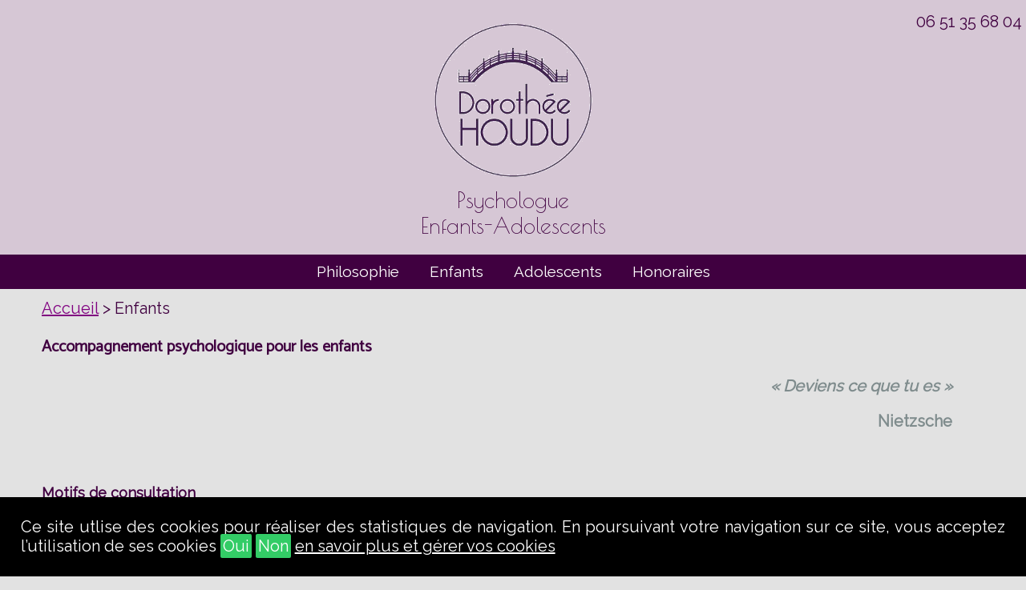

--- FILE ---
content_type: text/html; charset=UTF-8
request_url: https://www.dorothee-houdu-psy.fr/haut-potentiel-intellectuel-pnl-et-hypnose-pour-les-enfantshtml.html
body_size: 10657
content:
<!doctype html>
<html lang="fr">
<head>
<meta http-equiv="Content-Type" content="text/html; charset=UTF-8" />
<title>PNL et hypnose pour les enfants - Dorothée Houdu Psychologue pour enfants</title>
<meta name="description" content="La PNL et l&#039;hypnose pour les enfants" />
<meta name="robots" content="all" />
<meta name="viewport" content="initial-scale=1.0" >	
<!-- meta facebook -->
<link rel='icon' href='https://www.dorothee-houdu-psy.fr/images/favicon.ico' type='image/x-icon'>	
<meta property="og:url"  content="https://www.dorothee-houdu-psy.fr/haut-potentiel-intellectuel-pnl-et-hypnose-pour-les-enfantshtml.html" />
<meta property="og:type"  content="article" />
<meta property="og:title"  content="PNL et hypnose pour les enfants" />
<meta property="og:description"  content="La PNL et l&#039;hypnose pour les enfants" />
<meta property="og:image"  content="https://www.dorothee-houdu-psy.fr/images/pages/031120123437.png" />	
<link href="https://www.dorothee-houdu-psy.fr/fontawesome/css/all.css" rel="stylesheet"> <!--load all styles -->	
<style>
@import url(https://fonts.googleapis.com/css?family=Raleway);@import url(https://fonts.googleapis.com/css?family=Poiret+One);	
	
@import url(https://fonts.googleapis.com/css?family=Catamaran);		

.fa-tiktok-2:before {
  content: "\f97b"; }
body {width:100%;font-size:18px;font-family:Raleway, sans-serif;color:#400040;font-weight:normal;background:#e2e2e2;margin:0px; text-align:justify;
     -webkit-animation: fadein 2s; /* Safari, Chrome and Opera > 12.1 */
       -moz-animation: fadein 2s; /* Firefox < 16 */
        -ms-animation: fadein 2s; /* Internet Explorer */
         -o-animation: fadein 2s; /* Opera < 12.1 */
            animation: fadein 2s;}
@keyframes fadein {
    from { opacity: 0; }
    to   { opacity: 1; }
}/* Firefox < 16 */
@-moz-keyframes fadein {
    from { opacity: 0; }
    to   { opacity: 1; }
}/* Safari, Chrome and Opera > 12.1 */
@-webkit-keyframes fadein {
    from { opacity: 0; }
    to   { opacity: 1; }
}/* Internet Explorer */
@-ms-keyframes fadein {
    from { opacity: 0; }
    to   { opacity: 1; }
}/* Opera < 12.1 */
@-o-keyframes fadein {
    from { opacity: 0; }
    to   { opacity: 1; }
}

 
	
a {color:#800080;
  -webkit-transition-duration:0.8s; /* Safari */
  transition-duration:0.8s;}
a:hover {color:#400040;}	
div{margin:0;padding:0}

h1 {font-size:1.4em;font-family:Catamaran, sans-serif;color:#400040;text-align:left;font-weight:bold;}
h2 {font-size:1.2em;font-family:Raleway, sans serif;color:#400040;text-align:left;font-weight:bold;margin:0;padding:1% 0}
h3, h4 {font-size:1.1em;font-family:Raleway, sans serif;color:#400040}	
 
hr {border: 1px solid #400040;}
.video {width: 100%;height:300px;}
.bouton{padding:10px 15px;background-color:#400040;color:#c0c0c0;border:1px solid #7d007d;-moz-border-radius:0px 0px 0px 0px ;
    -webkit-border-radius:0px 0px 0px 0px ;border-radius: 0px 0px 0px 0px ;text-decoration: none;display:inline-block }
.boutonbloc{padding:10px 15px;background-color:#400040;color:#c0c0c0;border:1px solid #7d007d;-moz-border-radius:0px 0px 0px 0px ;
    -webkit-border-radius:0px 0px 0px 0px ; border-radius: 0px 0px 0px 0px ;text-decoration: none;display:inline-flex; -webkit-flex-wrap: wrap;-ms-flex-wrap: wrap;flex-wrap: wrap;-webkit-flex-direction: row;-ms-flex-direction: row;
flex-direction: row;-webkit-align-items:stretch;-moz-align-items:stretch;-ms-align-items:stretch;align-items: stretch;}	
.boutonavis {padding:10px 15px;background-color:#400040;color:#c0c0c0;border:1px solid #7d007d;-moz-border-radius:0px 0px 0px 0px ;
    -webkit-border-radius:0px 0px 0px 0px ; border-radius: 0px 0px 0px 0px ;text-decoration: none;display:inline-block;}	
	
.boutonavis:hover,.boutonbloc:hover, .bouton:hover{	background-color:#c0c0c0;color:#400040;}

#main{margin-left:auto;margin-right:auto;text-align:center;position:relative;margin:0;padding:0 }
.main-header{background-color: #d6c7d5 }  
.main-navigation{background-color:#400040;position: fixed;top:0;width: 100%; z-index:100;}	 
#page{float:left;text-align:center;height:auto;width:100%;}
.container{width:94%;float: left;padding:0 3%}
.page_contenu{width:98%;padding:1% 1% 15px 1%;float: left;text-align: left }
#header-zone{margin-left:auto;margin-right:auto;max-width:100%;padding:4em 0 10px 0;text-align: center;width: 100%;}
#header-top {float:left;font-size:14px;width: 100%;}
.tel {width: auto; display:inline-block;padding:5px;font-size:20px;font-family:Raleway;color:#400040; }	 
#headerlogo{ margin-left: auto;margin-right: auto; padding:100px 0 10px;text-align:center;width:100%} 
#headerlogo img{width:100%;height: auto}
#social {font-size:11px;padding:0 5px;width: auto; display:inline-block;}
#social a{color:#400040;margin:0 5px;}
#social a:hover{color:#d6c7d5}
	
.bouton-libre{display:inline-block;background-color:#400040;padding:5px;margin:0 5px;}
.bouton-libre a{text-decoration:none; color:#ffffff;;font-size:20px;font-family:Raleway}
.bouton-libre a:hover{color:#d6c7d5}	
.titre_logo_site{color:#ffffff;font-size:26px;font-family:Poiret One }
.titre_logo_site a{text-decoration: none;color:#ffffff;}
.titre_logo_site a:hover{text-decoration: none;color:#ffffff;}	
footer {float:left;width:100%;background-color:#d6c7d5;text-align: center;color:#400040}
	
	
.footer-right, .footer-left{width:100%;display:inline-block;}
.footer-left{text-align: center}
.footer-right {text-align: center;margin-top:10px;padding-top:10px;border-top:1px solid #e2e2e2}	
#main-footer {margin-left:auto;margin-right:auto;max-width:100%;padding-bottom: 1%;padding-top:1%;text-align: center;width: 100%}
#main-footer ul{margin: 0;padding:0;list-style: none;}
#main-footer a, #main-footer #social a{color:#400040}	
#main-footer a:hover, #main-footer #social a:hover {color:#ffffff;}
#diaporama{float:left;width: 100%;} 	
#diaporama img{width: 100%;height: auto}  
.slogan{font-size:27px;font-family:Poiret One;color:#400040;}
.fil {float: left;padding-bottom:20px;width: 100% }
.contenu {float: left;width: 98%;padding:1%; margin:2% 0;}
.paracolor{background-color:#FFFFFF; }	
.sanscolor{padding-right:0;width: 100%;padding-left:0}		
.contenu img{width: 100%;height:auto;}	
.contenu_image{text-align: center}	
.contenu_image img{width: 100%;height:auto;}	
.contenu .gauche{float:left;}
.alignementtop, .alignementmiddle, .alignementbottom{display:-webkit-box; display: -moz-box; display: -ms-flexbox; display: -webkit-flex; display: flex; -webkit-flex-wrap: wrap; -ms-flex-wrap: wrap;flex-wrap: wrap;-webkit-flex-direction: row;-ms-flex-direction: row;flex-direction: row;-webkit-justify-content:space-around;-moz-justify-content:space-around;-ms-justify-content:space-around;justify-content:space-around; -webkit-align-content:space-between;-moz-align-content:space-between;-ms-align-content:space-between;align-content:space-between;width: 100%;float: left;}	
.alignementtop{ -webkit-align-items: flex-start;-moz-align-items:flex-start;-ms-align-items:flex-start;align-items: flex-start;}
.alignementmiddle{-webkit-align-items:center;-moz-align-items:center;-ms-align-items:center;align-items: center; }
.alignementbottom{ -webkit-align-items: flex-end;-moz-align-items:flex-end;	-ms-align-items:center;align-items:flex-end;}	
	
.contenu .droite{float:left}	
.contenu .t64{width:100%}	
.contenu .t34{width:100%}	
.contenu .t00{width:100%}	
.tcenter {text-align: center}
.tright {text-align: right}	
	
/*menu*/
.menu {	color:#ffffff;	font-family: Raleway, Arial, sans serif ; flex-basis: 100%; max-height: 0;margin: 0; overflow: hidden;list-style: none;padding: 0 2em;
	transition: margin .5s ease-in-out, max-height .5s ease-in-out, opacity .3s .1s ease-in-out;visibility: hidden;} 
.menu li {border-bottom: 1px solid #ffffff;font-size:19px} 
.menu li a {	color:#ffffff;display: inline-block;padding: 0.5em 1em;}

.menu-checkbox:checked ~ .menu {margin:1em 0; max-height:100%;opacity: 1;visibility: visible;}
.menu-checkbox {opacity: 0;	position: absolute;	top: -1000px;color:#ffffff;}
.menu-checkbox:focus + .menu-toggle { outline: #d6c7d5 auto 2px;}
.menu-toggle {padding: .5em 1em;color:#ffffff;	font-size:1.4em;}
.nav-wrapper {align-items: center; display: flex; flex-wrap: wrap;justify-content: space-between;}

/*option bouton scroll*/
/*bouton scroll*/
#myBtn { display: none; position: fixed; bottom: 20px; right: 30px; z-index: 99; font-size: 18px; border: none; outline: none; background: #ADADAD url(images/fleche_haut.png) no-repeat center; color: white; cursor: pointer; padding: 15px 25px; border-radius: 4px;}
#myBtn:hover {background-color: #555;}
#blogzone,#pagezone,#publzone,#aviszone{width: 98%;padding:3% 1% 20px;}
#blogzone {text-align: center;color:#000000; background-color:#ffffff;} 
#pagezone {text-align: center;color:#000000; background-color:#d6c7d5;} 
#publzone {text-align: center;color:#000000; background-color:#ffffff;} 	
#aviszone {text-align: center;color:#000000; background-color:#ffffff;} 		
#newszone {text-align: center;background-color:#616161;width: 98%;padding:0 1%;} 		
#pagezone h2{font-size:18px;font-family:Roboto;font-weight:bold;text-align:center;padding-top:0;padding-bottom:0;margin:0 auto;color:#000000 }
#blogzone h2{font-size:18px;font-family:Roboto;font-weight:bold;text-align:center;padding-top:0;padding-bottom:0;margin:0 auto;color:#000000 }
#publzone h2{font-size:18px;font-family:Roboto;font-weight:bold;text-align:center;padding-top:0;padding-bottom:0;margin:0 auto;color:#000000 }
#aviszone h2{font-size:18px;font-family:Roboto;font-weight:bold;text-align:center;padding-top:0;padding-bottom:0;margin:0 auto;color:#000000 }
#pagezone h3, #blogzone h3, #publzone h3, #publliste h3, #aviszone h3{font-size:1.4em;font-family:Raleway, sans-serif;}	
#pagezone h3{color:#000000; }	
#blogzone h3{color:#000000;}	
#aviszone h3, #avisliste h3, #avisliste h2{color:#000000;text-align: center}	
#publzone h3, #publliste h3{color:#000000;}	
/*article{background-color:;padding:1%;width:30%;}*/
#articleliste, #publicationliste{display:-webkit-box; display: -moz-box; display: -ms-flexbox; display: -webkit-flex; display: flex; -webkit-flex-wrap: wrap; -ms-flex-wrap: wrap; flex-wrap: wrap;-webkit-flex-direction: row;-ms-flex-direction: row;flex-direction: row;-webkit-justify-content:space-around;-moz-justify-content:space-around;-ms-justify-content:space-around;justify-content:space-around;-webkit-align-items:stretch;-moz-align-items:stretch;-ms-align-items:stretch;align-items: stretch; -webkit-align-content:space-between;-moz-align-content:space-between;-ms-align-content:space-between;align-content:space-between;width: 100%;float: left;}
.article{width:96%;background-color:#cccccc;margin:2%;padding:2% 1% 30px;color:#000000;-moz-border-radius:0px 0px 0px 0px ; -webkit-border-radius:0px 0px 0px 0px ;border-radius:0px 0px 0px 0px ;}
.article img{width: 100%;height: auto}	
#articleliste .arti_img 	{text-align: center}
#articleliste .arti_img img{width:auto;height: auto;max-width: 100%;text-align: center}	

.blocpage {width:96%;background-color:#d6c7d5;margin:2% ;padding:2% 1% 30px;color:#000000;-moz-border-radius:0px 0px 0px 0px ; -webkit-border-radius:0px 0px 0px 0px ;border-radius:0px 0px 0px 0px ;}
.blocpage  img{width: 100%;height: auto}	
	
.article iframe{width: 100%;height:100%}

#articleliste h2{color:#000000;text-align: center}		
	
.publication{width:96%;background-color:#cccccc;margin:2%;padding:2% 1% 30px;color:#000000;-moz-border-radius:0px 0px 0px 0px ; -webkit-border-radius:0px 0px 0px 0px ;border-radius:0px 0px 0px 0px ;}
.publication img{width: 100%;height: auto}	
#publicationliste .arti_img 	{text-align: center}
#publicationliste .arti_img img{width:auto;height: auto;max-width: 100%;text-align: center}	
	
.publication iframe{width: 100%;height:100%}
#publicationliste a{color:#000000}	
#publicationliste h2{color:#000000;text-align: center}	

.intro-photo{display:-webkit-box; display: -moz-box; display: -ms-flexbox; display: -webkit-flex; display: flex; -webkit-flex-wrap: wrap; -ms-flex-wrap: wrap; flex-wrap: wrap;webkit-flex-direction: row;-ms-flex-direction: row;flex-direction: row;-webkit-justify-content:space-around;	-moz-justify-content:space-around;-ms-justify-content:space-around;justify-content:space-around;-webkit-align-items:stretch;	-moz-align-items:stretch;-ms-align-items:stretch;align-items: stretch; -webkit-align-content:space-between;	-moz-align-content:space-between;-ms-align-content:space-between;align-content:space-between;width: 100%;}	
/*.intro-photo div{padding: 0 1%;display:flex;-webkit-justify-content:space-around;-moz-justify-content:space-around;-ms-justify-content:space-around;justify-content:space-around;}*/
.intro-photo .introimg {text-align: center;width:100% }
.intro-photo .centrer{text-align: center;}	

.intro-photo .introtxt {text-align:left;} 	
.intro-photo .introalign-top{width:100%;display: flex; align-items: baseline;-webkit-justify-content:space-around;-moz-justify-content:space-around;-ms-justify-content:space-around;justify-content:space-around;}	
.intro-photo .introalign-middle{width:100%;display: flex; align-items: center;-webkit-justify-content:space-around;-moz-justify-content:space-around;-ms-justify-content:space-around;justify-content:space-around;}
.intro-photo .introalign-bottom{width:100%;display: flex;align-items: flex-end;-webkit-justify-content:space-around;-moz-justify-content:space-around;-ms-justify-content:space-around;justify-content:space-around;}	
.tmob0{width:auto }	
.tmob1 {width:1%}.tmob2 {width:2%}.tmob3 {width:3%}.tmob4 {width:4%}.tmob5 {width:5%}.tmob6 {width:6%}.tmob7 {width:7%}.tmob8 {width:8%}.tmob9 {width:9%}.tmob10 {width:10%}
.tmob11 {width:11%}.tmob12 {width:12%}.tmob13 {width:13%}.tmob14 {width:14%}.tmob15 {width:15%}.tmob16 {width:16%}.tmob17 {width:17%}.tmob18 {width:18%}.tmob19 {width:19%}.tmob20 {width:20%}
.tmob21 {width:21%}.tmob22 {width:22%}.tmob23 {width:23%}.tmob24 {width:24%}.tmob25 {width:25%}.tmob26 {width:26%}.tmob27 {width:27%}.tmob28 {width:28%}.tmob29 {width:29%}.tmob30 {width:30%}
.tmob31 {width:31%}.tmob32 {width:32%}.tmob33 {width:33%}.tmob34 {width:34%}.tmob35 {width:35%}.tmob36 {width:36%}.tmob37 {width:37%}.tmob38 {width:38%}.tmob39 {width:39%}.tmob40 {width:40%}
.tmob41 {width:41%}.tmob42 {width:42%}.tmob43 {width:43%}.tmob44 {width:44%}.tmob45 {width:45%}.tmob46 {width:46%}.tmob47 {width:47%}.tmob48 {width:48%}.tmob49 {width:49%}.tmob50 {width:50%} 
.tmob51 {width:51%}.tmob52 {width:52%}.tmob53 {width:53%}.tmob54 {width:54%}.tmob55 {width:55%}.tmob56 {width:56%}.tmob57 {width:57%}.tmob58 {width:58%}.tmob59 {width:59%}.tmob60 {width:60%}
.tmob61 {width:61%}.tmob62 {width:62%}.tmob63 {width:63%}.tmob64 {width:64%}.tmob65 {width:65%}.tmob66 {width:66%}.tmob67 {width:67%}.tmob68 {width:68%}.tmob69 {width:69%}.tmob70 {width:70%}
.tmob71 {width:71%}.tmob72 {width:72%}.tmob73 {width:73%}.tmob74 {width:74%}.tmob75 {width:75%}.tmob76 {width:76%}.tmob77 {width:77%}.tmob78 {width:78%}.tmob79 {width:79%}.tmob80 {width:80%}
.tmob81 {width:81%}.tmob82 {width:82%}.tmob83 {width:83%}.tmob84 {width:84%}.tmob85 {width:85%}.tmob86 {width:86%}.tmob87 {width:87%}.tmob88 {width:88%}.tmob89 {width:89%}.tmob90 {width:90%}
.tmob91 {width:91%}.tmob92 {width:92%}.tmob93 {width:93%}.tmob94 {width:94%}.tmob95 {width:95%}.tmob96 {width:96%}.tmob97 {width:97%}.tmob98 {width:98%}.tmob99 {width:99%}.tmob100 {width:100%}
 
	
.arti_photo{text-align: center}
.arti_photo img {width: 100%;height: auto}	
/* accueil*/
.taille_1, .taille_2, .taille_3, .taille_4 , .taille_5 , .taille_6 , .taille_7 , .taille_8 , .taille_100 {width:96%;margin:2% 1%;padding:2% 1% 30px }	
.taille_100 .text-content, .taille_100 .text-image{width:100%}
.taille_100 .text-image{float:right;}
.taille_100 .text-content{float:left;}
.taille_1 img, .taille_2 img, .taille_3 img, .taille_4 img, .taille_5 img, .taille_6 img, .taille_7 img, .taille_8 img{width: 100%;height: auto}	
	
#pageliste, #blogliste {display:-webkit-box; display: -moz-box; display: -ms-flexbox; display: -webkit-flex; display: flex; -webkit-flex-wrap: wrap; -ms-flex-wrap: wrap; flex-wrap: wrap;-webkit-flex-direction: row;-ms-flex-direction: row;flex-direction: row;-webkit-justify-content:space-around;	-moz-justify-content:space-around;-ms-justify-content:space-around;	justify-content:space-around;-webkit-align-items:stretch;-moz-align-items:stretch;-ms-align-items:stretch;align-items: stretch; -webkit-align-content:space-between;-moz-align-content:space-between;-ms-align-content:space-between;align-content:space-between;width: 100%;}
#blogliste {max-width:1200px;margin-left: auto;margin-right: auto;}		
#pageliste h2{text-align: center}
.text-content img {width:auto;height: auto;max-width: 100%;text-align: center}
.text-image img {width:auto;height: auto;max-width: 100%;text-align: center}
#blogliste .arti_img 	{text-align: center}
#blogliste .arti_img img{width:auto;height: auto;max-width: 100%;text-align: center}		
	
#publliste, #avisliste {text-align: center; display:-webkit-box; display: -moz-box; display: -ms-flexbox; display: -webkit-flex; display: flex; -webkit-flex-wrap: wrap; -ms-flex-wrap: wrap; flex-wrap: wrap;webkit-flex-direction: row;-ms-flex-direction: row;flex-direction: row;-webkit-justify-content:space-around;	-moz-justify-content:space-around;-ms-justify-content:space-around;justify-content:space-around;-webkit-align-items:stretch;	-moz-align-items:stretch;-ms-align-items:stretch;align-items: stretch; -webkit-align-content:space-between;	-moz-align-content:space-between;-ms-align-content:space-between;align-content:space-between;width: 100%;}		
#publliste{} 
#avisliste{} 
	
.hidden{ display: none!important; }	
.avis-text-content{
  div.content{
	padding: 0 5% 10px;
    float: left;
    width: auto;
    max-height: auto;
    transition: all 0.2s linear;
    
    &.truncated{
      max-height: 200px;
      overflow: hidden;
      text-overflow: ellipsis;
      /*white-space: nowrap;*/
    }
  }
  a {color:#000000;} 
}		

#publliste .arti_img{text-align: center}
#publliste .arti_img img{width:auto;height: auto;max-width: 100%;text-align: center}
/*message erreur*/
.textesiteerreur{color:#FD0307 }	
/* formulaire de contact */
input[type="text"] {padding:1%;width: 98%;font-size: 1.2em}
input[type="submit"] {padding:5px;text-align: center}
textarea{padding:1%;width: 98%;min-height:100px; }
.labcontact{text-align: left}
.labcontact{text-align: left}

.contact_formulaire {width: 100%;float: left;}
.contact_texte {float: left;width: 100%;}
.contact_carte{float:right;width: 100%;}
.contact_carte iframe{width: 100%;height:350px;border: none}

/*largeur*/
.t10{width: 100%}
.t48 {width:48%;padding:1% }
.t50 {width:98%;padding:1% 1%}
.t96 {width:96%;padding:1% 2%}
.t98 {width:98%;padding:1%}
.t100 {width:100%;padding:1% 0 }
.padb20 {padding-bottom:20px;}
/*zone*/
.zone_g {float:left}	
	
/*cookies*/	
#cookies{width:96%;padding:2%;position:fixed;bottom:0;background-color:#000000;color:#FFFFFF;z-index:100}
#cookies a{color:#FFFFFF; }
#cookies .bt_fermer {padding:3px;background-color:#33CC66;color:#FFFFFF; -moz-border-radius: 2px; -webkit-border-radius: 2px;border-radius: 2px;text-decoration:none}
#cookies .bt_fermer a{text-decoration:none}
#cookies .bt_fermer:hover{background-color:#339966;}	
/*Les avis*/
.avis{width:96% ;background-color:#ffffff;margin:1% 0%;padding:2% 1% 30px;color:#000000;-moz-border-radius:0px 0px 0px 0px ; -webkit-border-radius:0px 0px 0px 0px ;border-radius:0px 0px 0px 0px ;}
.note-icone{width:50px}
.avis-date{font-size:0.8em }	
.totalavis{text-align: center;padding-bottom: 20px;}
.avis-commentaire{text-align: right;font-style: italic;font-size: 0.85em;color:#000000;padding:0 10px}	
.avis-etoile{color:O;}	
.noteglobale{font-size:2em;text-align: center}	
.notes {display:-webkit-box; display: -moz-box; display: -ms-flexbox; display: -webkit-flex; display: flex; -webkit-flex-wrap: wrap; -ms-flex-wrap: wrap; flex-wrap: wrap;-webkit-flex-direction: row;
-ms-flex-direction: row;flex-direction: row;-webkit-justify-content:center;-moz-justify-content:center;	-ms-justify-content:center;justify-content:center;-webkit-align-items:stretch;-moz-align-items:stretch;-ms-align-items:stretch;align-items: stretch; -webkit-align-content:space-between;-moz-align-content:space-between;-ms-align-content:space-between;align-content:space-between;}	
.noteetoile{display:-webkit-box; display: -moz-box; display: -ms-flexbox; display: -webkit-flex; display: flex; -webkit-flex-wrap: wrap; -ms-flex-wrap: wrap; flex-wrap: wrap;-webkit-flex-direction: row;
-ms-flex-direction: row;flex-direction: row;-webkit-justify-content:center;-moz-justify-content:center;	-ms-justify-content:center;justify-content:center;-webkit-align-items:stretch;-moz-align-items:stretch;-ms-align-items:stretch;align-items: stretch; -webkit-align-content:space-between;-moz-align-content:space-between;-ms-align-content:space-between;align-content:space-between;}		
.noteetoile div {width: 50px;font-size:1.4em;padding:0 10px;}	
/*LES FAQS*/
.unefaq{border:1px solid #e1e1e1;margin:10px 0}			
.accordion-header { color: #444; cursor: pointer; padding: 18px 2%; width: 96%; border: none; text-align: left; outline: none;  transition: 0.4s;  display:-webkit-box;	  display: -moz-box;  display: -ms-flexbox;	  display: -webkit-flex;  display: flex;  -webkit-flex-wrap: wrap; -ms-flex-wrap: wrap; flex-wrap: wrap; -webkit-flex-direction: row; -ms-flex-direction: row;	flex-direction: row;-webkit-justify-content:space-between;-moz-justify-content:space-between;	-ms-justify-content:space-between;justify-content:space-between; -webkit-align-content:space-between;-moz-align-content:space-between;	-ms-align-content:space-between;}
.accordion-header h2 {display:inline-block;text-align: left; }
.accordion-header:hover {/*background-color: #ddd;*/}
.accordion-header i {margin-right: 10px;}
.accordion-content {padding: 0 2%;background-color: white;max-height: 0; overflow: hidden; transition: max-height 0.2s ease-out;}
@media (max-width: 767px) {.accordion-header {  /*font-size: 18px;*/ }}
@media (min-width: 768px) { .accordion-header {   /*font-size: 22px;*/  }}	
	
/* Small only */
@media screen and (max-width: 39.9375em) {
/*#diaporama{display: block}*/	
#headerlogo{padding:20px 0 10px; }
/*#headerlogo img{width: 100%;height: auto}*/
#header-top{right:0;float:none;position: relative; }	
.tmob50 {width: 50%}
.tmob0 {width:auto}	
.tmob100 {width:100%}	
 
}

/* Medium and up */
@media screen and (min-width: 40em) {
	/*#headerlogo{background-color: #E1282B }*/	
	#header-zone{padding:10px 0 10px 0;}
	#header-top{width:auto;right:0;float:none;position: absolute;}
	#headerlogo{padding:10px 0 10px;}
	.main-navigation{position: relative;}
	.video {width: 100%;height:380px;}
	.noteetoile div {width: 50px;font-size:1.5em;padding:0 10px;}
	#diaporama{display: block}	
	.intro-photo .introimg {text-align: center;width:48% }
 	
.intro-photo .introalign-top{width: 48%;
    display: flex;
    align-items: baseline;}	
.intro-photo .introalign-middle{width: 48%;
    display: flex;
    align-items: center;
}	
.intro-photo .introalign-bottom{width: 48%;
    display: flex;
    align-items: flex-end;}	
	
 
}

/* Medium only */
@media screen and (min-width: 40em) and (max-width: 63.9375em) {

.tmob50 {width:60%} 

#diaporama{display: block}		
.main-navigation{position: relative;}
.article{width:40%;margin:1%;padding:1%}
.article_1{width:80% }
.article_2{width:40% }
.article_3{width:30% }
.article_4{width:46%;margin:1% 0 }
.article_5{width:30%;margin:1% 0 }
.article_6{width:30%;margin:1% 0 }
.article_7{width:22%;margin:1% 0}
.article_8{width:22%;margin:1% 0 }

.avis, .publication{width:28%;margin:1%;padding:1%}
.avis_1,.publication_1{width:80% }
.avis_2,.publication_2{width:40% }
.avis_3,.publication_3{width:30% }
.avis_4,.publication_4{width:46%;margin:1% 0 }
.avis_5,.publication_5{width:30%;margin:1% 0 }
.avis_6,.publication_6{width:30%;margin:1% 0 }
.avis_7,.publication_7{width:22%;margin:1% 0}
.avis_8,.publication_8{width:22%;margin:1% 0 }
.noteetoile div {width: 50px;font-size:1.5em;padding:0 20px;}	
.taille_1 {width: 80%;} 
.taille_2 {width: 40%;} 
.taille_3, 	.taille_5, .taille_6 {width: 28%;margin: 2% 1%}
.taille_4, .taille_7,.taille_8 {width: 38%;margin: 2% 1%} 
.taille_100 .text-content, .taille_100 .text-image, .taille_100_reverse .text-content, .taille_100_reverse .text-image{width:48%}
.taille_100, .taille_100_reverse {width: 100%;margin:2% 0;padding:2% 1% 30px;display:-webkit-box; display: -moz-box; display: -ms-flexbox; display: -webkit-flex; display: flex; -webkit-flex-wrap: wrap; 
-ms-flex-wrap: wrap;flex-wrap: wrap;-webkit-flex-direction: row;-ms-flex-direction: row;flex-direction: row;-webkit-justify-content:space-around;-moz-justify-content:space-around;-ms-justify-content:space-around;justify-content:space-around;-webkit-align-items:stretch;	-moz-align-items:stretch;-ms-align-items:stretch;align-items: stretch; -webkit-align-content:space-between;	-moz-align-content:space-around;-ms-align-content:space-around;align-content:space-around;}	
	
.taille_100_reverse {-webkit-flex-direction: row-reverse;-ms-flex-direction: row-reverse;flex-direction: row-reverse; }	
#headerlogo {width: 500px}
/*#headerlogo img{width: auto;height: auto}*/
#headerlogo{padding:10px 0 10px;}
#header-top{width:auto;right:0;float:none;position: relative;text-align:right}
/*.contenu img{width: auto;height:auto;text-align: center}*/
/*#headerlogo{background-color: #660B0C }	*/
#header-zone{padding:10px 0 10px 0;}
.video {width: 100%;height:400px;}
body {font-size:19px;}
.intro-photo .introimg {text-align: center;width:48% } 
.intro-photo .introalign-top{width: 48%;
    display: flex;
    align-items: baseline;}	
.intro-photo .introalign-middle{width: 48%;
    display: flex;
    align-items: center;
}	
.intro-photo .introalign-bottom{width: 48%;
    display: flex;
    align-items: flex-end;}	
 
}
	
@media screen and (min-width: 64em) {

	body {font-size:20px;} 
	
	.tmob0, .tmob1,.tmob2,.tmob3,.tmob4,.tmob5,.tmob6,.tmob7,.tmob8,.tmob9,.tmob10,
	.tmob11,.tmob12,.tmob13,.tmob14,.tmob15,.tmob16,.tmob17,.tmob18,.tmob19,.tmob20,
	.tmob21,.tmob22,.tmob23,.tmob24,.tmob25,.tmob26,.tmob27,.tmob28,.tmob29,.tmob30,
	.tmob31,.tmob32,.tmob33,.tmob34,.tmob35,.tmob36,.tmob37,.tmob38,.tmob39,.tmob40,
	.tmob41,.tmob42,.tmob43,.tmob44,.tmob15,.tmob46,.tmob47,.tmob48,.tmob49,.tmob50,
	.tmob51,.tmob52,.tmob53,.tmob54,.tmob15,.tmob56,.tmob57,.tmob58,.tmob59,.tmob60,
	.tmob61,.tmob62,.tmob63,.tmob64,.tmob65,.tmob66,.tmob67,.tmob68,.tmob69,.tmob70,
	.tmob71,.tmob72,.tmob73,.tmob74,.tmob75,.tmob76,.tmob77,.tmob78,.tmob79,.tmob80,
	.tmob81,.tmob82,.tmob83,.tmob84,.tmob85,.tmob86,.tmob87,.tmob88,.tmob89,.tmob90,
	.tmob91,.tmob92,.tmob93,.tmob94,.tmob95,.tmob96,.tmob97,.tmob98,.tmob99,.tmob100 {width:auto}
	.main-navigation{position: relative;} 
	.video {width: 100%;height:70vh;}
	
	#main-footer, #header-top, #headerlogo{max-width:1200px;}
	#headerlogo{padding:10px 0 10px;}
	#headerlogo img{width: auto;height: auto}
	#header-top{ font-size: 1em;width:auto;right:0;float:none;position: absolute;display:-webkit-box; display: -moz-box; display: -ms-flexbox; display: -webkit-flex; display: flex; -webkit-flex-wrap: wrap;-ms-flex-wrap: wrap;flex-wrap: wrap;-webkit-flex-direction: row;-ms-flex-direction: row;flex-direction: row;-webkit-justify-content:space-around;-moz-justify-content:space-around;-ms-justify-content:space-around;
	justify-content:space-around;-webkit-align-items:center;-moz-align-items:center;-ms-align-items:center;align-items: center; -webkit-align-content:space-between;-moz-align-content:space-between;-ms-align-content:space-between;align-content:space-between;}
	#header-zone{padding:10px 0 10px 0;position:relative}
	h1 {font-size:20px; }
	h2 {font-size:18px;}
	.arti_photo img {width:auto;max-width: 1200px;height: auto}	
	.container{float: none;max-width:1200px;margin-left:auto;margin-right:auto;min-height:200px; height:auto;width:100%;padding:0 0px }
	#diaporama{float:left;width: 100%}
	.diaporama {width:100%;height: auto;max-width:1200px;margin-left:auto;margin-right:auto;padding-bottom:20px;}
	.diaporama img{height: auto;max-width:1200px;width:auto;} 
	
	#newsletter{backgtound-color:#616161;margin-left:auto;margin-right:auto;padding:20px 0;width:100%;}
	.article{margin:1% 0;padding:1%;width:30%; }
	#articleliste .article{width:30%}
	.article_1{width:80% }
	.article_2{width:40% }
	.article_3{width:30% }
	.article_4{width:22% }
	.article_5{width:30%;margin:1% 0 }
	.article_6{width:30%;margin:1% 0 }
	.article_7{width:22%;margin:1% 0 }
	.article_8{width:22%;margin:1% 0 }
	
	.publication{margin:1% 0;padding:1%;width:23%; }
	.avis {margin:1% 0;padding:1%;width:23%; }
	#publicationliste .publication{width:30%}
	.avis_1,.publication_1{width:80% }
	.avis_2,.publication_2{width:40% }
	.avis_3,.publication_3{width:30% }
	.avis_4,.publication_4{width:22% }
	.avis_5,.publication_5{width:30%;margin:1% 0 }
	.avis_6,.publication_6{width:30%;margin:1% 0 }
	.avis_7,.publication_7{width:22%;margin:1% 0 }
	.avis_8,.publication_8{width:22%;margin:1% 0 }
	
	.noteetoile div {width: 50px;font-size:1.6em;padding:0 20px;}	
	/*Accueil*/
	.taille_1 {width: 100%;} 
	.taille_2 {width: 46%;}
	.taille_3, 	.taille_5, .taille_6 {width: 28%;margin: 2% 1%}
	.taille_4, .taille_7,.taille_8 {width: 21%;margin: 2% 1%} 
	.taille_100 .text-content, .taille_100 .text-image, .taille_100_reverse .text-content, .taille_100_reverse .text-image{width:48%}
	.taille_100, .taille_100_reverse {width: 100%;margin:2% 0;padding:2% 1% 30px;display:-webkit-box; display: -moz-box; display: -ms-flexbox; display: -webkit-flex; display: flex; -webkit-flex-wrap: wrap; 
  -ms-flex-wrap: wrap;flex-wrap: wrap;-webkit-flex-direction: row;-ms-flex-direction: row;flex-direction: row;-webkit-justify-content:space-around;-moz-justify-content:space-around;-ms-justify-content:space-around;justify-content:space-around;-webkit-align-items:stretch;-moz-align-items:stretch;-ms-align-items:stretch;align-items: stretch; -webkit-align-content:space-between;-moz-align-content:space-around;-ms-align-content:space-around;align-content:space-around;}	
	.taille_100_reverse {-webkit-flex-direction: row-reverse;-ms-flex-direction: row-reverse;flex-direction: row-reverse;}	
	#blogzone, #pagezone, #publzone, #aviszone  {padding:30px 1% 30px;} 
	#newszone {padding:0 1%;}
	/**/
	
	#main-footer{display:-webkit-box;display: -moz-box; display: -ms-flexbox; display: -webkit-flex; display: flex; -webkit-flex-wrap: wrap;-ms-flex-wrap: wrap;flex-wrap: wrap;-webkit-flex-direction: row;-ms-flex-direction: row;flex-direction: row;-webkit-justify-content:space-around;-moz-justify-content:space-around;-ms-justify-content:space-around;justify-content:space-around;-webkit-align-items:stretch;-moz-align-items:stretch;-ms-align-items:stretch;align-items: stretch; -webkit-align-content:space-around;-moz-align-content:space-around;-ms-align-content:space-around;align-content:space-around;}
	#social {display:inline-block;}
	#social a{margin:0 3px}
	
		.footer-right, .footer-left{width: 48%;display: inline-block;}
		.footer-left{text-align: left}
	.footer-right {text-align: right;margin-top:0;padding-top:0;border-top:none}
	
	.menu {margin: 0;max-height: 1000px;opacity: 1;padding: 0;visibility: visible;}
	.menu li {font-size: 19px;border: none;display: inline-block;}
	.menu li a {padding: .5em 1em;text-decoration: none;color:#ffffff;border-bottom: 2px solid #400040;}
	.menu li a:hover {text-decoration: none;color:#d6c7d5;border-bottom: 2px solid #d6c7d5;}
    .menu-toggle,.menu-checkbox {display: none;}
	
	.contenu_image img{width: auto;height:auto;}
	.t50{width:50%;padding:1% 0%}
	.contenu .droite{float:right}	
	.contenu .t64{width:64%}	
	.contenu .t34{width:34%;text-align: center}
	.contenu .t34 img{width: auto;height:auto;max-width:100%;text-align: center }
	.contenu .t50{width:50%;padding:1% 0%}
	.contact_carte{width:49%;text-align: right;}
	.contact_carte iframe{height:400px;width:95%;}	
	.intro-photo .introimg {text-align: center;width:48% } 
.intro-photo .introalign-top{width: 48%;
    display: flex;
    align-items: baseline;}	
.intro-photo .introalign-middle{width: 48%;
    display: flex;
    align-items: center;
}	
.intro-photo .introalign-bottom{width: 48%;
    display: flex;
    align-items: flex-end;}		
	
}
</style>	
<link rel="stylesheet" type="text/css" href="https://fonts.googleapis.com/css?family=Open%20Sans" /><script >window.onscroll = function() {scrollFunction()};function scrollFunction() {if (document.body.scrollTop > 20 || document.documentElement.scrollTop > 20) {document.getElementById("myBtn").style.display = "block"; } else { document.getElementById("myBtn").style.display = "none"; }}function topFunction() {document.body.scrollTop = 0;document.documentElement.scrollTop = 0;}</script>
<script > function hide(obj) {   var el = document.getElementById(obj);    el.style.display = 'none';}</script>
</head>
	<!--oncontextmenu="return false"-->
<body  itemscope itemtype="http://schema.org/WebPage" >
<button onclick="topFunction()" id="myBtn" title="Remonter">&nbsp;</button>	
<div id="main">	<header class="main-header">
	<div id="header-zone" >
	<div id="header-top">
		<div class="tel">06 51 35 68 04</div>			</div>
	<div id="headerlogo" >
	<!-- logo --><a href="https://www.dorothee-houdu-psy.fr/" class="logo"><img src ="https://www.dorothee-houdu-psy.fr/images/logo-site-image.png" alt="Dorothée Houdu Psychologue pour enfants" title="Dorothée Houdu Psychologue pour enfants" /></a>	
	<div class="slogan">Psychologue<BR/> Enfants-Adolescents</div>		
	</div>
	</div> 
	<nav class="main-navigation">
		<div class="nav-wrapper"> 
		<input type="checkbox" id="menu-checkbox" class="menu-checkbox">
		<label for="menu-checkbox" class="menu-toggle">≡ Menu</label>
		<ul class="menu">
		<li><a href='https://www.dorothee-houdu-psy.fr/psychotherapie-enfant-adolescent-baden-arradon-ploeren-plougoumelen-morbiha.html'>Philosophie</a></li><li><a href='https://www.dorothee-houdu-psy.fr/haut-potentiel-intellectuel-pnl-et-hypnose-pour-les-enfantshtml.html'>Enfants</a></li><li><a href='https://www.dorothee-houdu-psy.fr/haut-potentiel-intellectuel-accompagnement-psychologique-pour-les-adolescen.html'>Adolescents</a></li><li><a href='https://www.dorothee-houdu-psy.fr/tarifs-consultation-psychologique-remboursement-mutuelle-enfant-adolescent-.html'>Honoraires</a></li>		</ul>  
		</div>
	</nav>
</header> 
<div id="page">
	<div class="container">
	<div class="page_contenu">
		<div class="fil"  itemprop="breadcrumb"><a rel="home" href="https://www.dorothee-houdu-psy.fr/">Accueil</a> > Enfants</div>
		<h1>Accompagnement psychologique pour les enfants</h1>
		
		<!--<div></div>-->
					<div><blockquote>
<p style="text-align:right"><span style="color:#7f8c8d"><span style="font-size:20px"><strong><em>&laquo;&nbsp;Deviens ce que tu es&nbsp;&raquo;</em></strong></span></span></p>

<p style="text-align:right"><span style="color:#7f8c8d"><span style="font-size:20px"><strong>Nietzsche</strong></span></span></p>
</blockquote>
</div>	
		 

		
		<div class="zone">
		<div class="contenu sanscolor" ><div><h2>Motifs de consultation</h2></div><div ><p style="margin-left:40px; text-align:justify"><span style="font-size:16px">Au-del&agrave; des mots, c&rsquo;est g&eacute;n&eacute;ralement au travers de diff&eacute;rents sympt&ocirc;mes <em>-physiques ou psychiques-</em> qui sont autant de <strong>messages</strong> &agrave; d&eacute;crypter, d&rsquo;<strong>&eacute;nigmes</strong> &agrave; r&eacute;soudre, que l&rsquo;enfant exprime son mal-&ecirc;tre et les maux qui le submergent. Certains enfants en souffrance ont parfois pour seul langage leur corps et c&rsquo;est pr&eacute;cis&eacute;ment <em>via</em> leur <em>soma</em> que se manifestent leurs traumas. </span></p>

<p style="margin-left:40px; text-align:justify"><span style="font-size:16px">Habituellement, les consultations psychologiques pour enfant sont &agrave; l&rsquo;initiative des parents, d&rsquo;un proche de la famille ou sur conseil d&rsquo;un enseignant interpell&eacute;s par l&rsquo;apparition d&rsquo;une <strong>difficult&eacute;</strong> ou d&rsquo;un <strong>comportement inhabituel</strong> de l&rsquo;enfant.</span></p>

<p style="margin-left:40px; text-align:justify"><span style="font-size:16px">J&#39;expose au travers de l&#39;illustration ci-dessous un inventaire (non exhaustif) de <strong>diff&eacute;rents sympt&ocirc;mes</strong> que peut pr&eacute;senter l&rsquo;enfant au cours de son d&eacute;veloppement et pour lesquels un suivi psychoth&eacute;rapique <em>-<a href="https://www.dorothee-houdu-psy.fr/psychotherapie-enfant-adolescent-baden-arradon-ploeren-plougoumelen-morbiha.html" target="_blank">un passage sur le pont</a>-</em> peut &ecirc;tre opportun.</span></p>

<p style="margin-left:40px; text-align:justify">&nbsp;</p>
</div><div class="contenu_image"><img src="images/pages/141120103232.png" alt="Motifs de consultation" loading="lazy" /></div></div><div class="contenu sanscolor" ><div><h2>Le Haut Potentiel Intellectuel</h2></div><div ><p style="margin-left:40px; text-align:justify"><span style="font-size:16px">Il convient de pr&eacute;ciser que le <strong>Haut Potentiel Intellectuel (HPI)</strong> n&#39;est ni un sympt&ocirc;me ni une pathologie mais un <strong>mode de fonctionnement socio-cognitif et affectif </strong>particulier. N&eacute;anmoins, cette singularit&eacute; d&#39;&ecirc;tre, de penser et de percevoir l&#39;environnement avec intensit&eacute; peut induire chez l&#39;enfant HPI un sentiment de d&eacute;calage, d&#39;incompr&eacute;hension voire de rejet de la part de ses pairs. Ces &eacute;motions d&eacute;sagr&eacute;ables constituent un terreau id&eacute;al &agrave; l&#39;installation de sympt&ocirc;mes : repli sur soi, inhibition, crises d&#39;angoisse... toute manifestation qui emp&ecirc;chera l&#39;enfant d&#39;exploiter au mieux son potentiel pourtant tr&egrave;s dense.</span></p>

<p style="margin-left:40px; text-align:justify"><span style="font-size:16px">Le <a href="https://www.dorothee-houdu-psy.fr/bilan-psychologique-test-quotient-intellectuel-haut-potentiel-intellectuel-.html" target="_blank">bilan psychologique</a> (test QI) et la th&eacute;rapie auront donc pour dessein de l&#39;aider &agrave; mieux se conna&icirc;tre en lui expliquant la mani&egrave;re dont il fonctionne aux niveaux cognitif et &eacute;motionnel et lui proposer des cl&eacute;s et des strat&eacute;gies pour vivre au mieux ses &eacute;motions et d&eacute;ployer ses talents.<br />
Il pourra ainsi percevoir et vivre sa singularit&eacute; &agrave; sa juste valeur : une <strong>force vive</strong>.</span></p>
</div></div><div class="contenu sanscolor" ><div><h2>D&eacute;roulement d&#039;une s&eacute;ance et outils th&eacute;rapeutiques</h2></div><div ><p style="margin-left:40px; text-align:justify"><span style="font-size:16px">Le 1er rendez-vous nomm&eacute; <strong>&laquo;&nbsp;<a href="https://www.dorothee-houdu-psy.fr/tarifs-consultation-psychologique-remboursement-mutuelle-enfant-adolescent-.html" target="_blank">s&eacute;ance d&rsquo;anamn&egrave;se</a>&nbsp;&raquo;</strong> a toujours lieu en pr&eacute;sence des parents (ou de l&rsquo;un d&rsquo;eux) qui exposent devant leur enfant les motifs, les inqui&eacute;tudes ou les questionnements particuliers qui les ont conduits &agrave; consulter. Ce 1er entretien permet de recueillir des &eacute;l&eacute;ments sur l&rsquo;histoire de l&rsquo;enfant, la composition de sa famille et sur ses relations intra et extra-familiales. </span></p>

<p style="margin-left:40px; text-align:justify"><span style="font-size:16px">Les <a href="https://www.dorothee-houdu-psy.fr/tarifs-consultation-psychologique-remboursement-mutuelle-enfant-adolescent-.html" target="_blank"><strong>s&eacute;ances psychoth&eacute;rapiques</strong></a> se d&eacute;roulent ensuite &agrave; &laquo;&nbsp;huis-clos&nbsp;&raquo;, en t&ecirc;te-&agrave;-t&ecirc;te avec l&rsquo;enfant et outre des bilans ponctuels avec les parents, les &eacute;changes entre l&rsquo;enfant et le th&eacute;rapeute sont confidentiels. <strong>L&rsquo;alliance th&eacute;rapeutique</strong>, c&rsquo;est-&agrave;-dire la relation de confiance et de s&eacute;curit&eacute; qui s&rsquo;instaure entre l&rsquo;enfant et le psychologue est primordiale et corr&eacute;l&eacute;e &agrave; l&rsquo;efficacit&eacute; de la th&eacute;rapie.</span></p>

<p style="margin-left:40px; text-align:justify"><span style="font-size:16px">Dans la th&eacute;rapie avec l&rsquo;enfant, plusieurs m&eacute;diateurs sont utilis&eacute;s en fonction de son &acirc;ge, de sa personnalit&eacute; et de la probl&eacute;matique &agrave; traiter.</span></p>

<p style="margin-left:40px; text-align:justify"><span style="font-size:16px">Voici une pr&eacute;sentation succinte des outils que j&#39;utilise :</span></p>
</div></div><div class="contenu sanscolor" ><div><h2>le Dessin</h2></div><div class="gauche t100 alignementtop"  ><div class="gauche t34"><img src="images/pages/051120083847.png" alt="le Dessin" loading="lazy" /></div><div class="droite t64" ><p style="margin-left:40px; text-align:justify"><span style="font-size:16px">Le <em><strong>dessin</strong></em> est aux enfants ce que la parole est aux adultes&nbsp;: un langage. </span><br />
<span style="font-size:16px">Il favorise chez lui les capacit&eacute;s d&rsquo;&eacute;laboration et de fantasmatisation ; il lui permet de projeter hors de lui, de transf&eacute;rer ses affects et ses &eacute;motions sur un support annexe, ext&eacute;rieur &agrave; lui. Cela produit une dissociation et engendre pour l&#39;enfant une mise &agrave; distance de son v&eacute;cu.</span></p>
</div></div></div><div class="contenu sanscolor" ><div><h2>le Jeu</h2></div><div class="gauche t100 alignementtop"  ><div class="gauche t64"><p style="margin-left:40px; text-align:justify"><span style="font-size:16px">Le <em><strong>jeu</strong></em> permet l&rsquo;expression du &laquo;&nbsp;JE&nbsp;&raquo;.<br />
C&rsquo;est un r&eacute;gulateur des &eacute;motions et un moyen pour l&rsquo;enfant d&rsquo;int&eacute;grer les informations, de les rejouer et de les exprimer diff&eacute;remment, sur une &laquo; autre sc&egrave;ne &raquo;. C&rsquo;est un substitut &agrave; la parole qui pr&eacute;sente l&rsquo;avantage de le faire agir au niveau symbolique. Par la mise en sc&egrave;ne d&rsquo;une situation qu&rsquo;il redoute, l&rsquo;enfant prend un r&ocirc;le actif sur la situation et l&rsquo;objet. Cela lui donne la possibilit&eacute; d&rsquo;exprimer ses affects douloureux et de se lib&eacute;rer de son angoisse.</span></p>
</div><div class="droite t34"><img src="images/pages/051120083346.png" alt="le Jeu" loading="lazy" /></div></div></div><div class="contenu sanscolor" ><div><h2>la Programmation Neuro-Linguistique</h2></div><div class="gauche t100 alignementtop"  ><div class="gauche t34"><img src="images/pages/051120083728.png" alt="la Programmation Neuro-Linguistique" loading="lazy" /></div><div class="droite t64" ><p style="margin-left:40px; text-align:justify"><span style="font-size:16px">La <em><strong>PNL </strong></em>: depuis l&rsquo;enfance, nous appr&eacute;hendons notre environnement et assimilons des informations de fa&ccedil;on singuli&egrave;re qui d&eacute;terminent <em>(programment)</em>, en partie, nos comportements et nos modes de pens&eacute;es qui deviennent ainsi des habitudes, des automatismes. Ces derniers sont m&eacute;moris&eacute;s dans notre syst&egrave;me nerveux <em>(neuro)</em> &agrave; un niveau inconscient et c&rsquo;est au travers de la parole <em>(linguistique)</em> que va se refl&eacute;ter notre conception subjective du monde, par le biais de nos croyances.</span><br />
<span style="font-size:16px">A l&rsquo;aide de figurines, de cartes repr&eacute;sentant des univers fantastiques ou des sc&egrave;nes de la vie quotidienne, l&#39;enfant va exprimer ses difficult&eacute;s, s&#39;interroger puis prendre conscience qu&rsquo;il d&eacute;tient en lui les ressources n&eacute;cessaires pour g&eacute;rer les situations qui lui posent probl&egrave;me.</span></p>
</div></div></div><div class="contenu sanscolor" ><div><h2>l&#039;Hypnose pour enfant</h2></div><div class="gauche t100 alignementtop"  ><div class="gauche t64"><p style="margin-left:40px; text-align:justify"><span style="font-size:16px">L&rsquo;<em><strong>hypnose</strong></em>, au travers de contes m&eacute;taphoriques permet d&rsquo;entrer facilement dans les processus inconscients de l&rsquo;enfant.<br />
L&rsquo;&eacute;tat de conscience amplifi&eacute; induit par l&rsquo;hypnose est naturel chez l&#39;enfant en ce qu&#39;il est tr&egrave;s proche de son univers imaginaire et </span><span style="font-size:16px">cr&eacute;atif et de sa fa&ccedil;on d&#39;appr&eacute;hender le monde. L&#39;&eacute;tat hypnotique l&egrave;ve des barri&egrave;res et l&#39;enfant s&#39;autorise &agrave; imaginer d&rsquo;autres scenarii. Il explore ainsi de nouvelles strat&eacute;gies de r&eacute;solution de ses difficult&eacute;s<em>. In fine</em>, cela lui permet de trouver en lui les ressources n&eacute;cessaires pour y faire face.</span></p>
</div><div class="droite t34"><img src="images/pages/051120083542.png" alt="l&#039;Hypnose pour enfant" loading="lazy" /></div></div></div>		</div>
	</div>  
</div>  	 
	 </div><!-- fin page --> 
<footer >  
	<div id="main-footer">
	<div class="footer-left">
	<div>Cabinet de psychologie pour enfants et adolescents</div>
		<div><br/></div>
	<div>56880 Ploeren</div>
	<div>06 51 35 68 04</div>	
	<div>dhoudu.psychologue@yahoo.com</div>	
		
	</div>
			
	<div class="footer-right">
	<ul class="menu-footer">
	<li><a href='https://www.dorothee-houdu-psy.fr/mentions-legales.html' >Mentions l&eacute;gales</a></li><li><a href='https://www.dorothee-houdu-psy.fr/politique-confidentialite.html' >Politique Confidentialit&eacute;</a></li>	<li><a href="https://www.my-lycaon.com" target="_blank">Réalisé avec Lycaon</a></li>	</ul>
	</div>	
	</div>	
</footer></div>


 
<div id='cookies'>Ce site utlise des cookies pour réaliser des statistiques de navigation. En poursuivant votre navigation sur ce site, vous acceptez l’utilisation de ses cookies <a href='#' class='bt_fermer' title='fermer' onClick="hide('cookies')">Oui</a> <a href='#' class='bt_fermer' title='fermer' onClick="hide('cookies')">Non</a> <a href='https://www.dorothee-houdu-psy.fr/politique-confidentialite.html#COOKIES' target='blank' >en savoir plus et gérer vos cookies</a> </div></body>
</html>